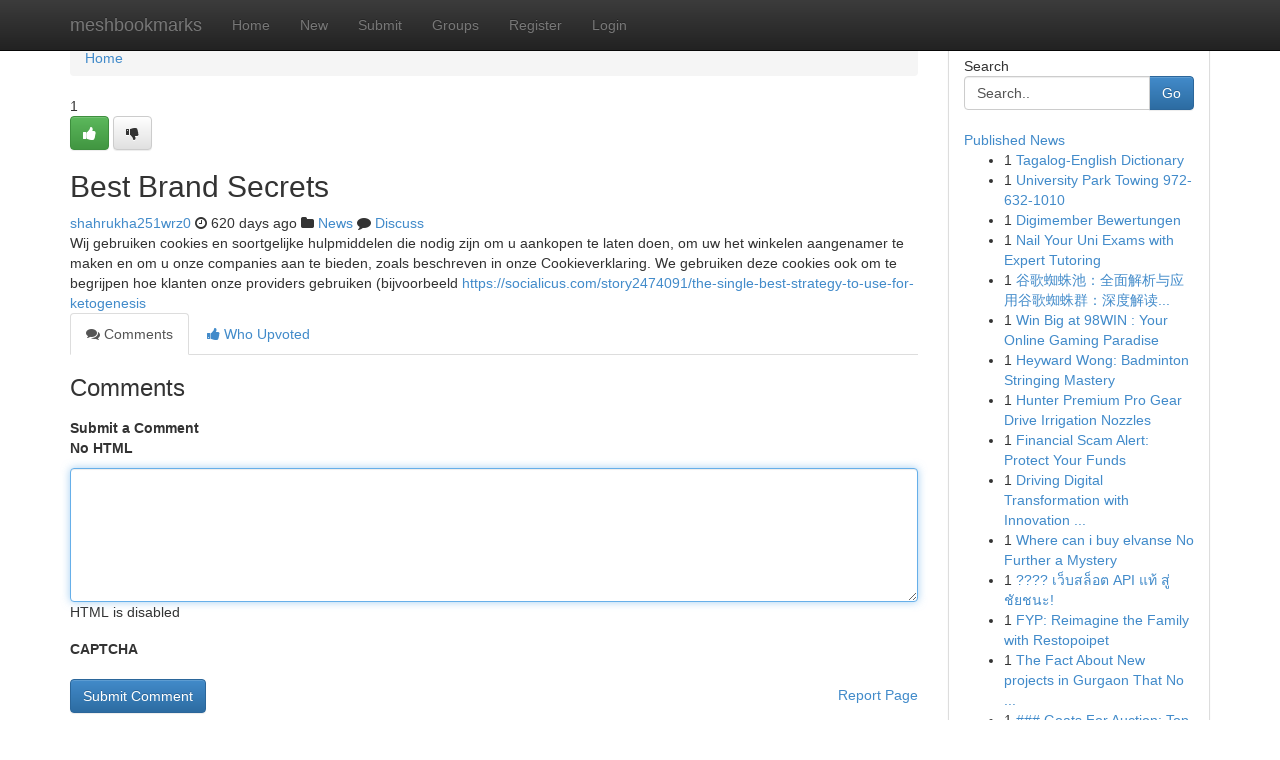

--- FILE ---
content_type: text/html; charset=UTF-8
request_url: https://meshbookmarks.com/story17281805/best-brand-secrets
body_size: 5180
content:
<!DOCTYPE html>
<html class="no-js" dir="ltr" xmlns="http://www.w3.org/1999/xhtml" xml:lang="en" lang="en"><head>

<meta http-equiv="Pragma" content="no-cache" />
<meta http-equiv="expires" content="0" />
<meta http-equiv="Content-Type" content="text/html; charset=UTF-8" />	
<title>Best Brand Secrets</title>
<link rel="alternate" type="application/rss+xml" title="meshbookmarks.com &raquo; Feeds 1" href="/rssfeeds.php?p=1" />
<link rel="alternate" type="application/rss+xml" title="meshbookmarks.com &raquo; Feeds 2" href="/rssfeeds.php?p=2" />
<link rel="alternate" type="application/rss+xml" title="meshbookmarks.com &raquo; Feeds 3" href="/rssfeeds.php?p=3" />
<link rel="alternate" type="application/rss+xml" title="meshbookmarks.com &raquo; Feeds 4" href="/rssfeeds.php?p=4" />
<link rel="alternate" type="application/rss+xml" title="meshbookmarks.com &raquo; Feeds 5" href="/rssfeeds.php?p=5" />
<link rel="alternate" type="application/rss+xml" title="meshbookmarks.com &raquo; Feeds 6" href="/rssfeeds.php?p=6" />
<link rel="alternate" type="application/rss+xml" title="meshbookmarks.com &raquo; Feeds 7" href="/rssfeeds.php?p=7" />
<link rel="alternate" type="application/rss+xml" title="meshbookmarks.com &raquo; Feeds 8" href="/rssfeeds.php?p=8" />
<link rel="alternate" type="application/rss+xml" title="meshbookmarks.com &raquo; Feeds 9" href="/rssfeeds.php?p=9" />
<link rel="alternate" type="application/rss+xml" title="meshbookmarks.com &raquo; Feeds 10" href="/rssfeeds.php?p=10" />
<meta name="google-site-verification" content="m5VOPfs2gQQcZXCcEfUKlnQfx72o45pLcOl4sIFzzMQ" /><meta name="Language" content="en-us" />
<meta name="viewport" content="width=device-width, initial-scale=1.0">
<meta name="generator" content="Kliqqi" />

          <link rel="stylesheet" type="text/css" href="//netdna.bootstrapcdn.com/bootstrap/3.2.0/css/bootstrap.min.css">
             <link rel="stylesheet" type="text/css" href="https://cdnjs.cloudflare.com/ajax/libs/twitter-bootstrap/3.2.0/css/bootstrap-theme.css">
                <link rel="stylesheet" type="text/css" href="https://cdnjs.cloudflare.com/ajax/libs/font-awesome/4.1.0/css/font-awesome.min.css">
<link rel="stylesheet" type="text/css" href="/templates/bootstrap/css/style.css" media="screen" />

                         <script type="text/javascript" src="https://cdnjs.cloudflare.com/ajax/libs/modernizr/2.6.1/modernizr.min.js"></script>
<script type="text/javascript" src="https://cdnjs.cloudflare.com/ajax/libs/jquery/1.7.2/jquery.min.js"></script>
<style></style>
<link rel="alternate" type="application/rss+xml" title="RSS 2.0" href="/rss"/>
<link rel="icon" href="/favicon.ico" type="image/x-icon"/>
</head>

<body dir="ltr">

<header role="banner" class="navbar navbar-inverse navbar-fixed-top custom_header">
<div class="container">
<div class="navbar-header">
<button data-target=".bs-navbar-collapse" data-toggle="collapse" type="button" class="navbar-toggle">
    <span class="sr-only">Toggle navigation</span>
    <span class="fa fa-ellipsis-v" style="color:white"></span>
</button>
<a class="navbar-brand" href="/">meshbookmarks</a>	
</div>
<span style="display: none;"><a href="/forum">forum</a></span>
<nav role="navigation" class="collapse navbar-collapse bs-navbar-collapse">
<ul class="nav navbar-nav">
<li ><a href="/">Home</a></li>
<li ><a href="/new">New</a></li>
<li ><a href="/submit">Submit</a></li>
                    
<li ><a href="/groups"><span>Groups</span></a></li>
<li ><a href="/register"><span>Register</span></a></li>
<li ><a data-toggle="modal" href="#loginModal">Login</a></li>
</ul>
	

</nav>
</div>
</header>
<!-- START CATEGORIES -->
<div class="subnav" id="categories">
<div class="container">
<ul class="nav nav-pills"><li class="category_item"><a  href="/">Home</a></li></ul>
</div>
</div>
<!-- END CATEGORIES -->
	
<div class="container">
	<section id="maincontent"><div class="row"><div class="col-md-9">

<ul class="breadcrumb">
	<li><a href="/">Home</a></li>
</ul>

<div itemscope itemtype="http://schema.org/Article" class="stories" id="xnews-17281805" >


<div class="story_data">
<div class="votebox votebox-published">

<div itemprop="aggregateRating" itemscope itemtype="http://schema.org/AggregateRating" class="vote">
	<div itemprop="ratingCount" class="votenumber">1</div>
<div id="xvote-3" class="votebutton">
<!-- Already Voted -->
<a class="btn btn-default btn-success linkVote_3" href="/login" title=""><i class="fa fa-white fa-thumbs-up"></i></a>
<!-- Bury It -->
<a class="btn btn-default linkVote_3" href="/login"  title="" ><i class="fa fa-thumbs-down"></i></a>


</div>
</div>
</div>
<div class="title" id="title-3">
<span itemprop="name">

<h2 id="list_title"><span>Best Brand Secrets</span></h2></span>	
<span class="subtext">

<span itemprop="author" itemscope itemtype="http://schema.org/Person">
<span itemprop="name">
<a href="/user/shahrukha251wrz0" rel="nofollow">shahrukha251wrz0</a> 
</span></span>
<i class="fa fa-clock-o"></i>
<span itemprop="datePublished">  620 days ago</span>

<script>
$(document).ready(function(){
    $("#list_title span").click(function(){
		window.open($("#siteurl").attr('href'), '', '');
    });
});
</script>

<i class="fa fa-folder"></i> 
<a href="/groups">News</a>

<span id="ls_comments_url-3">
	<i class="fa fa-comment"></i> <span id="linksummaryDiscuss"><a href="#discuss" class="comments">Discuss</a>&nbsp;</span>
</span> 





</div>
</div>
<span itemprop="articleBody">
<div class="storycontent">
	
<div class="news-body-text" id="ls_contents-3" dir="ltr">
Wij gebruiken cookies en soortgelijke hulpmiddelen die nodig zijn om u aankopen te laten doen, om uw het winkelen aangenamer te maken en om u onze companies aan te bieden, zoals beschreven in onze Cookieverklaring. We gebruiken deze cookies ook om te begrijpen hoe klanten onze providers gebruiken (bijvoorbeeld <a id="siteurl" target="_blank" href="https://socialicus.com/story2474091/the-single-best-strategy-to-use-for-ketogenesis">https://socialicus.com/story2474091/the-single-best-strategy-to-use-for-ketogenesis</a><div class="clearboth"></div> 
</div>
</div><!-- /.storycontent -->
</span>
</div>

<ul class="nav nav-tabs" id="storytabs">
	<li class="active"><a data-toggle="tab" href="#comments"><i class="fa fa-comments"></i> Comments</a></li>
	<li><a data-toggle="tab" href="#who_voted"><i class="fa fa-thumbs-up"></i> Who Upvoted</a></li>
</ul>


<div id="tabbed" class="tab-content">

<div class="tab-pane fade active in" id="comments" >
<h3>Comments</h3>
<a name="comments" href="#comments"></a>
<ol class="media-list comment-list">

<a name="discuss"></a>
<form action="" method="post" id="thisform" name="mycomment_form">
<div class="form-horizontal">
<fieldset>
<div class="control-group">
<label for="fileInput" class="control-label">Submit a Comment</label>
<div class="controls">

<p class="help-inline"><strong>No HTML  </strong></p>
<textarea autofocus name="comment_content" id="comment_content" class="form-control comment-form" rows="6" /></textarea>
<p class="help-inline">HTML is disabled</p>
</div>
</div>


<script>
var ACPuzzleOptions = {
   theme :  "white",
   lang :  "en"
};
</script>

<div class="control-group">
	<label for="input01" class="control-label">CAPTCHA</label>
	<div class="controls">
	<div id="solvemedia_display">
	<script type="text/javascript" src="https://api.solvemedia.com/papi/challenge.script?k=1G9ho6tcbpytfUxJ0SlrSNt0MjjOB0l2"></script>

	<noscript>
	<iframe src="http://api.solvemedia.com/papi/challenge.noscript?k=1G9ho6tcbpytfUxJ0SlrSNt0MjjOB0l2" height="300" width="500" frameborder="0"></iframe><br/>
	<textarea name="adcopy_challenge" rows="3" cols="40"></textarea>
	<input type="hidden" name="adcopy_response" value="manual_challenge"/>
	</noscript>	
</div>
<br />
</div>
</div>

<div class="form-actions">
	<input type="hidden" name="process" value="newcomment" />
	<input type="hidden" name="randkey" value="75578554" />
	<input type="hidden" name="link_id" value="3" />
	<input type="hidden" name="user_id" value="2" />
	<input type="hidden" name="parrent_comment_id" value="0" />
	<input type="submit" name="submit" value="Submit Comment" class="btn btn-primary" />
	<a href="https://remove.backlinks.live" target="_blank" style="float:right; line-height: 32px;">Report Page</a>
</div>
</fieldset>
</div>
</form>
</ol>
</div>
	
<div class="tab-pane fade" id="who_voted">
<h3>Who Upvoted this Story</h3>
<div class="whovotedwrapper whoupvoted">
<ul>
<li>
<a href="/user/shahrukha251wrz0" rel="nofollow" title="shahrukha251wrz0" class="avatar-tooltip"><img src="/avatars/Avatar_100.png" alt="" align="top" title="" /></a>
</li>
</ul>
</div>
</div>
</div>
<!-- END CENTER CONTENT -->


</div>

<!-- START RIGHT COLUMN -->
<div class="col-md-3">
<div class="panel panel-default">
<div id="rightcol" class="panel-body">
<!-- START FIRST SIDEBAR -->

<!-- START SEARCH BOX -->
<script type="text/javascript">var some_search='Search..';</script>
<div class="search">
<div class="headline">
<div class="sectiontitle">Search</div>
</div>

<form action="/search" method="get" name="thisform-search" class="form-inline search-form" role="form" id="thisform-search" >

<div class="input-group">

<input type="text" class="form-control" tabindex="20" name="search" id="searchsite" value="Search.." onfocus="if(this.value == some_search) {this.value = '';}" onblur="if (this.value == '') {this.value = some_search;}"/>

<span class="input-group-btn">
<button type="submit" tabindex="21" class="btn btn-primary custom_nav_search_button" />Go</button>
</span>
</div>
</form>

<div style="clear:both;"></div>
<br />
</div>
<!-- END SEARCH BOX -->

<!-- START ABOUT BOX -->

	


<div class="headline">
<div class="sectiontitle"><a href="/">Published News</a></div>
</div>
<div class="boxcontent">
<ul class="sidebar-stories">

<li>
<span class="sidebar-vote-number">1</span>	<span class="sidebar-article"><a href="https://meshbookmarks.com/story21084040/tagalog-english-dictionary" class="sidebar-title">Tagalog-English Dictionary </a></span>
</li>
<li>
<span class="sidebar-vote-number">1</span>	<span class="sidebar-article"><a href="https://meshbookmarks.com/story21084039/university-park-towing-972-632-1010" class="sidebar-title">University Park Towing 972-632-1010</a></span>
</li>
<li>
<span class="sidebar-vote-number">1</span>	<span class="sidebar-article"><a href="https://meshbookmarks.com/story21084038/digimember-bewertungen" class="sidebar-title">Digimember Bewertungen</a></span>
</li>
<li>
<span class="sidebar-vote-number">1</span>	<span class="sidebar-article"><a href="https://meshbookmarks.com/story21084037/nail-your-uni-exams-with-expert-tutoring" class="sidebar-title">Nail Your Uni Exams with Expert Tutoring </a></span>
</li>
<li>
<span class="sidebar-vote-number">1</span>	<span class="sidebar-article"><a href="https://meshbookmarks.com/story21084036/谷歌蜘蛛池-全面解析与应用谷歌蜘蛛群-深度解读与实践谷歌网络池-全方位分析及运用" class="sidebar-title">谷歌蜘蛛池：全面解析与应用谷歌蜘蛛群：深度解读...</a></span>
</li>
<li>
<span class="sidebar-vote-number">1</span>	<span class="sidebar-article"><a href="https://meshbookmarks.com/story21084035/win-big-at-98win-your-online-gaming-paradise" class="sidebar-title">Win Big at 98WIN : Your Online Gaming Paradise</a></span>
</li>
<li>
<span class="sidebar-vote-number">1</span>	<span class="sidebar-article"><a href="https://meshbookmarks.com/story21084034/heyward-wong-badminton-stringing-mastery" class="sidebar-title">Heyward Wong: Badminton Stringing Mastery</a></span>
</li>
<li>
<span class="sidebar-vote-number">1</span>	<span class="sidebar-article"><a href="https://meshbookmarks.com/story21084033/hunter-premium-pro-gear-drive-irrigation-nozzles" class="sidebar-title">Hunter Premium Pro Gear Drive Irrigation Nozzles</a></span>
</li>
<li>
<span class="sidebar-vote-number">1</span>	<span class="sidebar-article"><a href="https://meshbookmarks.com/story21084032/financial-scam-alert-protect-your-funds" class="sidebar-title">Financial Scam Alert: Protect Your Funds</a></span>
</li>
<li>
<span class="sidebar-vote-number">1</span>	<span class="sidebar-article"><a href="https://meshbookmarks.com/story21084031/driving-digital-transformation-with-innovation-vista-cio-consulting" class="sidebar-title">Driving Digital Transformation with Innovation ...</a></span>
</li>
<li>
<span class="sidebar-vote-number">1</span>	<span class="sidebar-article"><a href="https://meshbookmarks.com/story21084030/where-can-i-buy-elvanse-no-further-a-mystery" class="sidebar-title">Where can i buy elvanse No Further a Mystery</a></span>
</li>
<li>
<span class="sidebar-vote-number">1</span>	<span class="sidebar-article"><a href="https://meshbookmarks.com/story21084029/เว-บสล-อต-api-แท-ส-ช-ยชนะ" class="sidebar-title">???? เว็บสล็อต API แท้ สู่ ชัยชนะ!</a></span>
</li>
<li>
<span class="sidebar-vote-number">1</span>	<span class="sidebar-article"><a href="https://meshbookmarks.com/story21084028/fyp-reimagine-the-family-with-restopoipet" class="sidebar-title"> FYP: Reimagine the Family with Restopoipet </a></span>
</li>
<li>
<span class="sidebar-vote-number">1</span>	<span class="sidebar-article"><a href="https://meshbookmarks.com/story21084027/the-fact-about-new-projects-in-gurgaon-that-no-one-is-suggesting" class="sidebar-title">The Fact About New projects in Gurgaon That No ...</a></span>
</li>
<li>
<span class="sidebar-vote-number">1</span>	<span class="sidebar-article"><a href="https://meshbookmarks.com/story21084026/goats-for-auction-top-notch-livestock" class="sidebar-title">### Goats For Auction: Top-Notch Livestock</a></span>
</li>

</ul>
</div>

<!-- END SECOND SIDEBAR -->
</div>
</div>
</div>
<!-- END RIGHT COLUMN -->
</div></section>
<hr>

<!--googleoff: all-->
<footer class="footer">
<div id="footer">
<span class="subtext"> Copyright &copy; 2026 | <a href="/search">Advanced Search</a> 
| <a href="/">Live</a>
| <a href="/">Tag Cloud</a>
| <a href="/">Top Users</a>
| Made with <a href="#" rel="nofollow" target="_blank">Kliqqi CMS</a> 
| <a href="/rssfeeds.php?p=1">All RSS Feeds</a> 
</span>
</div>
</footer>
<!--googleon: all-->


</div>
	
<!-- START UP/DOWN VOTING JAVASCRIPT -->
	
<script>
var my_base_url='http://meshbookmarks.com';
var my_kliqqi_base='';
var anonymous_vote = false;
var Voting_Method = '1';
var KLIQQI_Visual_Vote_Cast = "Voted";
var KLIQQI_Visual_Vote_Report = "Buried";
var KLIQQI_Visual_Vote_For_It = "Vote";
var KLIQQI_Visual_Comment_ThankYou_Rating = "Thank you for rating this comment.";


</script>
<!-- END UP/DOWN VOTING JAVASCRIPT -->


<script type="text/javascript" src="https://cdnjs.cloudflare.com/ajax/libs/jqueryui/1.8.23/jquery-ui.min.js"></script>
<link href="https://cdnjs.cloudflare.com/ajax/libs/jqueryui/1.8.23/themes/base/jquery-ui.css" media="all" rel="stylesheet" type="text/css" />




             <script type="text/javascript" src="https://cdnjs.cloudflare.com/ajax/libs/twitter-bootstrap/3.2.0/js/bootstrap.min.js"></script>

<!-- Login Modal -->
<div class="modal fade" id="loginModal" tabindex="-1" role="dialog">
<div class="modal-dialog">
<div class="modal-content">
<div class="modal-header">
<button type="button" class="close" data-dismiss="modal" aria-hidden="true">&times;</button>
<h4 class="modal-title">Login</h4>
</div>
<div class="modal-body">
<div class="control-group">
<form id="signin" action="/login?return=/story17281805/best-brand-secrets" method="post">

<div style="login_modal_username">
	<label for="username">Username/Email</label><input id="username" name="username" class="form-control" value="" title="username" tabindex="1" type="text">
</div>
<div class="login_modal_password">
	<label for="password">Password</label><input id="password" name="password" class="form-control" value="" title="password" tabindex="2" type="password">
</div>
<div class="login_modal_remember">
<div class="login_modal_remember_checkbox">
	<input id="remember" style="float:left;margin-right:5px;" name="persistent" value="1" tabindex="3" type="checkbox">
</div>
<div class="login_modal_remember_label">
	<label for="remember" style="">Remember</label>
</div>
<div style="clear:both;"></div>
</div>
<div class="login_modal_login">
	<input type="hidden" name="processlogin" value="1"/>
	<input type="hidden" name="return" value=""/>
	<input class="btn btn-primary col-md-12" id="signin_submit" value="Sign In" tabindex="4" type="submit">
</div>
    
<hr class="soften" id="login_modal_spacer" />
	<div class="login_modal_forgot"><a class="btn btn-default col-md-12" id="forgot_password_link" href="/login">Forgotten Password?</a></div>
	<div class="clearboth"></div>
</form>
</div>
</div>
</div>
</div>
</div>

<script>$('.avatar-tooltip').tooltip()</script>
<script defer src="https://static.cloudflareinsights.com/beacon.min.js/vcd15cbe7772f49c399c6a5babf22c1241717689176015" integrity="sha512-ZpsOmlRQV6y907TI0dKBHq9Md29nnaEIPlkf84rnaERnq6zvWvPUqr2ft8M1aS28oN72PdrCzSjY4U6VaAw1EQ==" data-cf-beacon='{"version":"2024.11.0","token":"de8cc2fa2551492eb7a6b64bc1e0a8a6","r":1,"server_timing":{"name":{"cfCacheStatus":true,"cfEdge":true,"cfExtPri":true,"cfL4":true,"cfOrigin":true,"cfSpeedBrain":true},"location_startswith":null}}' crossorigin="anonymous"></script>
</body>
</html>
